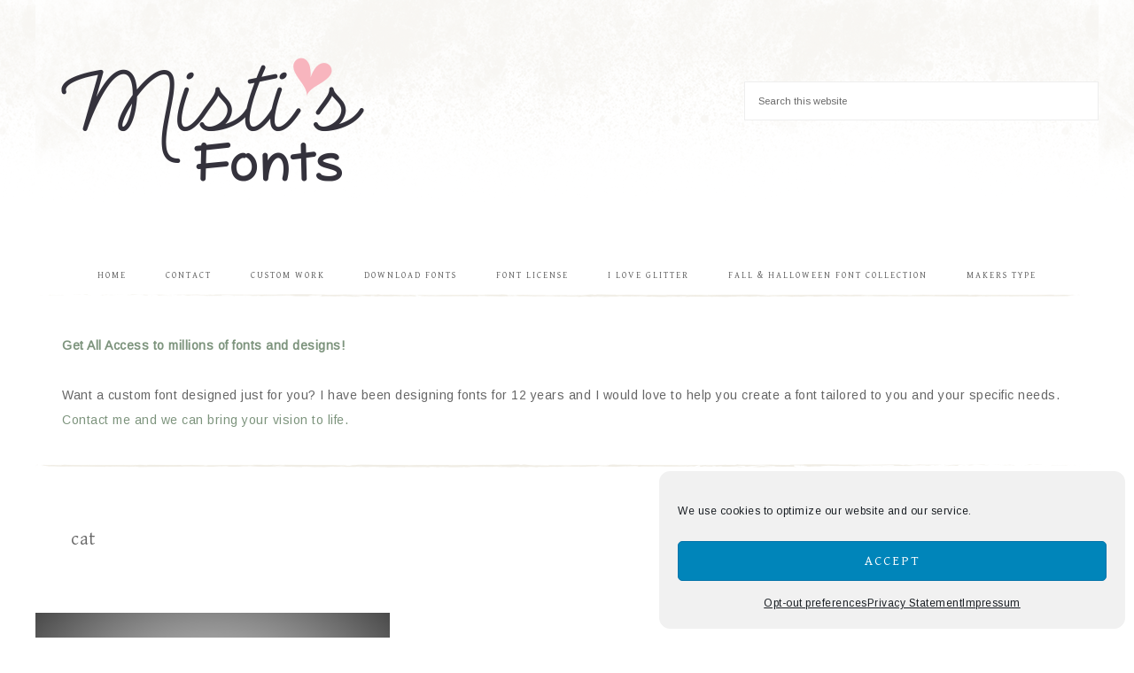

--- FILE ---
content_type: text/html; charset=UTF-8
request_url: https://mistifonts.com/tag/cat/
body_size: 11776
content:
<!DOCTYPE html>
<html lang="en-US">
<head >
<meta charset="UTF-8" />
		<meta name="robots" content="noindex" />
		<meta name="viewport" content="width=device-width, initial-scale=1" />
<title>cat</title>
<meta name='robots' content='max-image-preview:large' />
<link rel='dns-prefetch' href='//fonts.googleapis.com' />
<link rel='dns-prefetch' href='//code.ionicframework.com' />
<link rel="alternate" type="application/rss+xml" title="Misti&#039;s Fonts &raquo; Feed" href="https://mistifonts.com/feed/" />
<link rel="alternate" type="application/rss+xml" title="Misti&#039;s Fonts &raquo; Comments Feed" href="https://mistifonts.com/comments/feed/" />
<link rel="alternate" type="application/rss+xml" title="Misti&#039;s Fonts &raquo; cat Tag Feed" href="https://mistifonts.com/tag/cat/feed/" />
<link rel="canonical" href="https://mistifonts.com/tag/cat/" />
<!-- Genesis Open Graph -->
<meta property="og:title" content="cat" />
<meta property="og:type" content="website" />
<meta property="og:url" content="https://mistifonts.com/tag/cat/" />
<meta property="og:image" content="https://mistifonts.com/wp-content/uploads/2021/10/cropped-mistifonts.jpg" />
<meta property="og:image:width" content="512" />
<meta property="og:image:height" content="512" />
<script type="text/javascript">
window._wpemojiSettings = {"baseUrl":"https:\/\/s.w.org\/images\/core\/emoji\/14.0.0\/72x72\/","ext":".png","svgUrl":"https:\/\/s.w.org\/images\/core\/emoji\/14.0.0\/svg\/","svgExt":".svg","source":{"concatemoji":"https:\/\/mistifonts.com\/wp-includes\/js\/wp-emoji-release.min.js?ver=6.3.7"}};
/*! This file is auto-generated */
!function(i,n){var o,s,e;function c(e){try{var t={supportTests:e,timestamp:(new Date).valueOf()};sessionStorage.setItem(o,JSON.stringify(t))}catch(e){}}function p(e,t,n){e.clearRect(0,0,e.canvas.width,e.canvas.height),e.fillText(t,0,0);var t=new Uint32Array(e.getImageData(0,0,e.canvas.width,e.canvas.height).data),r=(e.clearRect(0,0,e.canvas.width,e.canvas.height),e.fillText(n,0,0),new Uint32Array(e.getImageData(0,0,e.canvas.width,e.canvas.height).data));return t.every(function(e,t){return e===r[t]})}function u(e,t,n){switch(t){case"flag":return n(e,"\ud83c\udff3\ufe0f\u200d\u26a7\ufe0f","\ud83c\udff3\ufe0f\u200b\u26a7\ufe0f")?!1:!n(e,"\ud83c\uddfa\ud83c\uddf3","\ud83c\uddfa\u200b\ud83c\uddf3")&&!n(e,"\ud83c\udff4\udb40\udc67\udb40\udc62\udb40\udc65\udb40\udc6e\udb40\udc67\udb40\udc7f","\ud83c\udff4\u200b\udb40\udc67\u200b\udb40\udc62\u200b\udb40\udc65\u200b\udb40\udc6e\u200b\udb40\udc67\u200b\udb40\udc7f");case"emoji":return!n(e,"\ud83e\udef1\ud83c\udffb\u200d\ud83e\udef2\ud83c\udfff","\ud83e\udef1\ud83c\udffb\u200b\ud83e\udef2\ud83c\udfff")}return!1}function f(e,t,n){var r="undefined"!=typeof WorkerGlobalScope&&self instanceof WorkerGlobalScope?new OffscreenCanvas(300,150):i.createElement("canvas"),a=r.getContext("2d",{willReadFrequently:!0}),o=(a.textBaseline="top",a.font="600 32px Arial",{});return e.forEach(function(e){o[e]=t(a,e,n)}),o}function t(e){var t=i.createElement("script");t.src=e,t.defer=!0,i.head.appendChild(t)}"undefined"!=typeof Promise&&(o="wpEmojiSettingsSupports",s=["flag","emoji"],n.supports={everything:!0,everythingExceptFlag:!0},e=new Promise(function(e){i.addEventListener("DOMContentLoaded",e,{once:!0})}),new Promise(function(t){var n=function(){try{var e=JSON.parse(sessionStorage.getItem(o));if("object"==typeof e&&"number"==typeof e.timestamp&&(new Date).valueOf()<e.timestamp+604800&&"object"==typeof e.supportTests)return e.supportTests}catch(e){}return null}();if(!n){if("undefined"!=typeof Worker&&"undefined"!=typeof OffscreenCanvas&&"undefined"!=typeof URL&&URL.createObjectURL&&"undefined"!=typeof Blob)try{var e="postMessage("+f.toString()+"("+[JSON.stringify(s),u.toString(),p.toString()].join(",")+"));",r=new Blob([e],{type:"text/javascript"}),a=new Worker(URL.createObjectURL(r),{name:"wpTestEmojiSupports"});return void(a.onmessage=function(e){c(n=e.data),a.terminate(),t(n)})}catch(e){}c(n=f(s,u,p))}t(n)}).then(function(e){for(var t in e)n.supports[t]=e[t],n.supports.everything=n.supports.everything&&n.supports[t],"flag"!==t&&(n.supports.everythingExceptFlag=n.supports.everythingExceptFlag&&n.supports[t]);n.supports.everythingExceptFlag=n.supports.everythingExceptFlag&&!n.supports.flag,n.DOMReady=!1,n.readyCallback=function(){n.DOMReady=!0}}).then(function(){return e}).then(function(){var e;n.supports.everything||(n.readyCallback(),(e=n.source||{}).concatemoji?t(e.concatemoji):e.wpemoji&&e.twemoji&&(t(e.twemoji),t(e.wpemoji)))}))}((window,document),window._wpemojiSettings);
</script>
<style type="text/css">
img.wp-smiley,
img.emoji {
	display: inline !important;
	border: none !important;
	box-shadow: none !important;
	height: 1em !important;
	width: 1em !important;
	margin: 0 0.07em !important;
	vertical-align: -0.1em !important;
	background: none !important;
	padding: 0 !important;
}
</style>
	<link rel='stylesheet' id='market-theme-css' href='https://mistifonts.com/wp-content/themes/market-theme/style.css?ver=1.1.0' type='text/css' media='all' />
<link rel='stylesheet' id='wp-block-library-css' href='https://mistifonts.com/wp-includes/css/dist/block-library/style.min.css?ver=6.3.7' type='text/css' media='all' />
<style id='classic-theme-styles-inline-css' type='text/css'>
/*! This file is auto-generated */
.wp-block-button__link{color:#fff;background-color:#32373c;border-radius:9999px;box-shadow:none;text-decoration:none;padding:calc(.667em + 2px) calc(1.333em + 2px);font-size:1.125em}.wp-block-file__button{background:#32373c;color:#fff;text-decoration:none}
</style>
<style id='global-styles-inline-css' type='text/css'>
body{--wp--preset--color--black: #000000;--wp--preset--color--cyan-bluish-gray: #abb8c3;--wp--preset--color--white: #ffffff;--wp--preset--color--pale-pink: #f78da7;--wp--preset--color--vivid-red: #cf2e2e;--wp--preset--color--luminous-vivid-orange: #ff6900;--wp--preset--color--luminous-vivid-amber: #fcb900;--wp--preset--color--light-green-cyan: #7bdcb5;--wp--preset--color--vivid-green-cyan: #00d084;--wp--preset--color--pale-cyan-blue: #8ed1fc;--wp--preset--color--vivid-cyan-blue: #0693e3;--wp--preset--color--vivid-purple: #9b51e0;--wp--preset--gradient--vivid-cyan-blue-to-vivid-purple: linear-gradient(135deg,rgba(6,147,227,1) 0%,rgb(155,81,224) 100%);--wp--preset--gradient--light-green-cyan-to-vivid-green-cyan: linear-gradient(135deg,rgb(122,220,180) 0%,rgb(0,208,130) 100%);--wp--preset--gradient--luminous-vivid-amber-to-luminous-vivid-orange: linear-gradient(135deg,rgba(252,185,0,1) 0%,rgba(255,105,0,1) 100%);--wp--preset--gradient--luminous-vivid-orange-to-vivid-red: linear-gradient(135deg,rgba(255,105,0,1) 0%,rgb(207,46,46) 100%);--wp--preset--gradient--very-light-gray-to-cyan-bluish-gray: linear-gradient(135deg,rgb(238,238,238) 0%,rgb(169,184,195) 100%);--wp--preset--gradient--cool-to-warm-spectrum: linear-gradient(135deg,rgb(74,234,220) 0%,rgb(151,120,209) 20%,rgb(207,42,186) 40%,rgb(238,44,130) 60%,rgb(251,105,98) 80%,rgb(254,248,76) 100%);--wp--preset--gradient--blush-light-purple: linear-gradient(135deg,rgb(255,206,236) 0%,rgb(152,150,240) 100%);--wp--preset--gradient--blush-bordeaux: linear-gradient(135deg,rgb(254,205,165) 0%,rgb(254,45,45) 50%,rgb(107,0,62) 100%);--wp--preset--gradient--luminous-dusk: linear-gradient(135deg,rgb(255,203,112) 0%,rgb(199,81,192) 50%,rgb(65,88,208) 100%);--wp--preset--gradient--pale-ocean: linear-gradient(135deg,rgb(255,245,203) 0%,rgb(182,227,212) 50%,rgb(51,167,181) 100%);--wp--preset--gradient--electric-grass: linear-gradient(135deg,rgb(202,248,128) 0%,rgb(113,206,126) 100%);--wp--preset--gradient--midnight: linear-gradient(135deg,rgb(2,3,129) 0%,rgb(40,116,252) 100%);--wp--preset--font-size--small: 12px;--wp--preset--font-size--medium: 20px;--wp--preset--font-size--large: 20px;--wp--preset--font-size--x-large: 42px;--wp--preset--font-size--normal: 16px;--wp--preset--font-size--larger: 24px;--wp--preset--spacing--20: 0.44rem;--wp--preset--spacing--30: 0.67rem;--wp--preset--spacing--40: 1rem;--wp--preset--spacing--50: 1.5rem;--wp--preset--spacing--60: 2.25rem;--wp--preset--spacing--70: 3.38rem;--wp--preset--spacing--80: 5.06rem;--wp--preset--shadow--natural: 6px 6px 9px rgba(0, 0, 0, 0.2);--wp--preset--shadow--deep: 12px 12px 50px rgba(0, 0, 0, 0.4);--wp--preset--shadow--sharp: 6px 6px 0px rgba(0, 0, 0, 0.2);--wp--preset--shadow--outlined: 6px 6px 0px -3px rgba(255, 255, 255, 1), 6px 6px rgba(0, 0, 0, 1);--wp--preset--shadow--crisp: 6px 6px 0px rgba(0, 0, 0, 1);}:where(.is-layout-flex){gap: 0.5em;}:where(.is-layout-grid){gap: 0.5em;}body .is-layout-flow > .alignleft{float: left;margin-inline-start: 0;margin-inline-end: 2em;}body .is-layout-flow > .alignright{float: right;margin-inline-start: 2em;margin-inline-end: 0;}body .is-layout-flow > .aligncenter{margin-left: auto !important;margin-right: auto !important;}body .is-layout-constrained > .alignleft{float: left;margin-inline-start: 0;margin-inline-end: 2em;}body .is-layout-constrained > .alignright{float: right;margin-inline-start: 2em;margin-inline-end: 0;}body .is-layout-constrained > .aligncenter{margin-left: auto !important;margin-right: auto !important;}body .is-layout-constrained > :where(:not(.alignleft):not(.alignright):not(.alignfull)){max-width: var(--wp--style--global--content-size);margin-left: auto !important;margin-right: auto !important;}body .is-layout-constrained > .alignwide{max-width: var(--wp--style--global--wide-size);}body .is-layout-flex{display: flex;}body .is-layout-flex{flex-wrap: wrap;align-items: center;}body .is-layout-flex > *{margin: 0;}body .is-layout-grid{display: grid;}body .is-layout-grid > *{margin: 0;}:where(.wp-block-columns.is-layout-flex){gap: 2em;}:where(.wp-block-columns.is-layout-grid){gap: 2em;}:where(.wp-block-post-template.is-layout-flex){gap: 1.25em;}:where(.wp-block-post-template.is-layout-grid){gap: 1.25em;}.has-black-color{color: var(--wp--preset--color--black) !important;}.has-cyan-bluish-gray-color{color: var(--wp--preset--color--cyan-bluish-gray) !important;}.has-white-color{color: var(--wp--preset--color--white) !important;}.has-pale-pink-color{color: var(--wp--preset--color--pale-pink) !important;}.has-vivid-red-color{color: var(--wp--preset--color--vivid-red) !important;}.has-luminous-vivid-orange-color{color: var(--wp--preset--color--luminous-vivid-orange) !important;}.has-luminous-vivid-amber-color{color: var(--wp--preset--color--luminous-vivid-amber) !important;}.has-light-green-cyan-color{color: var(--wp--preset--color--light-green-cyan) !important;}.has-vivid-green-cyan-color{color: var(--wp--preset--color--vivid-green-cyan) !important;}.has-pale-cyan-blue-color{color: var(--wp--preset--color--pale-cyan-blue) !important;}.has-vivid-cyan-blue-color{color: var(--wp--preset--color--vivid-cyan-blue) !important;}.has-vivid-purple-color{color: var(--wp--preset--color--vivid-purple) !important;}.has-black-background-color{background-color: var(--wp--preset--color--black) !important;}.has-cyan-bluish-gray-background-color{background-color: var(--wp--preset--color--cyan-bluish-gray) !important;}.has-white-background-color{background-color: var(--wp--preset--color--white) !important;}.has-pale-pink-background-color{background-color: var(--wp--preset--color--pale-pink) !important;}.has-vivid-red-background-color{background-color: var(--wp--preset--color--vivid-red) !important;}.has-luminous-vivid-orange-background-color{background-color: var(--wp--preset--color--luminous-vivid-orange) !important;}.has-luminous-vivid-amber-background-color{background-color: var(--wp--preset--color--luminous-vivid-amber) !important;}.has-light-green-cyan-background-color{background-color: var(--wp--preset--color--light-green-cyan) !important;}.has-vivid-green-cyan-background-color{background-color: var(--wp--preset--color--vivid-green-cyan) !important;}.has-pale-cyan-blue-background-color{background-color: var(--wp--preset--color--pale-cyan-blue) !important;}.has-vivid-cyan-blue-background-color{background-color: var(--wp--preset--color--vivid-cyan-blue) !important;}.has-vivid-purple-background-color{background-color: var(--wp--preset--color--vivid-purple) !important;}.has-black-border-color{border-color: var(--wp--preset--color--black) !important;}.has-cyan-bluish-gray-border-color{border-color: var(--wp--preset--color--cyan-bluish-gray) !important;}.has-white-border-color{border-color: var(--wp--preset--color--white) !important;}.has-pale-pink-border-color{border-color: var(--wp--preset--color--pale-pink) !important;}.has-vivid-red-border-color{border-color: var(--wp--preset--color--vivid-red) !important;}.has-luminous-vivid-orange-border-color{border-color: var(--wp--preset--color--luminous-vivid-orange) !important;}.has-luminous-vivid-amber-border-color{border-color: var(--wp--preset--color--luminous-vivid-amber) !important;}.has-light-green-cyan-border-color{border-color: var(--wp--preset--color--light-green-cyan) !important;}.has-vivid-green-cyan-border-color{border-color: var(--wp--preset--color--vivid-green-cyan) !important;}.has-pale-cyan-blue-border-color{border-color: var(--wp--preset--color--pale-cyan-blue) !important;}.has-vivid-cyan-blue-border-color{border-color: var(--wp--preset--color--vivid-cyan-blue) !important;}.has-vivid-purple-border-color{border-color: var(--wp--preset--color--vivid-purple) !important;}.has-vivid-cyan-blue-to-vivid-purple-gradient-background{background: var(--wp--preset--gradient--vivid-cyan-blue-to-vivid-purple) !important;}.has-light-green-cyan-to-vivid-green-cyan-gradient-background{background: var(--wp--preset--gradient--light-green-cyan-to-vivid-green-cyan) !important;}.has-luminous-vivid-amber-to-luminous-vivid-orange-gradient-background{background: var(--wp--preset--gradient--luminous-vivid-amber-to-luminous-vivid-orange) !important;}.has-luminous-vivid-orange-to-vivid-red-gradient-background{background: var(--wp--preset--gradient--luminous-vivid-orange-to-vivid-red) !important;}.has-very-light-gray-to-cyan-bluish-gray-gradient-background{background: var(--wp--preset--gradient--very-light-gray-to-cyan-bluish-gray) !important;}.has-cool-to-warm-spectrum-gradient-background{background: var(--wp--preset--gradient--cool-to-warm-spectrum) !important;}.has-blush-light-purple-gradient-background{background: var(--wp--preset--gradient--blush-light-purple) !important;}.has-blush-bordeaux-gradient-background{background: var(--wp--preset--gradient--blush-bordeaux) !important;}.has-luminous-dusk-gradient-background{background: var(--wp--preset--gradient--luminous-dusk) !important;}.has-pale-ocean-gradient-background{background: var(--wp--preset--gradient--pale-ocean) !important;}.has-electric-grass-gradient-background{background: var(--wp--preset--gradient--electric-grass) !important;}.has-midnight-gradient-background{background: var(--wp--preset--gradient--midnight) !important;}.has-small-font-size{font-size: var(--wp--preset--font-size--small) !important;}.has-medium-font-size{font-size: var(--wp--preset--font-size--medium) !important;}.has-large-font-size{font-size: var(--wp--preset--font-size--large) !important;}.has-x-large-font-size{font-size: var(--wp--preset--font-size--x-large) !important;}
.wp-block-navigation a:where(:not(.wp-element-button)){color: inherit;}
:where(.wp-block-post-template.is-layout-flex){gap: 1.25em;}:where(.wp-block-post-template.is-layout-grid){gap: 1.25em;}
:where(.wp-block-columns.is-layout-flex){gap: 2em;}:where(.wp-block-columns.is-layout-grid){gap: 2em;}
.wp-block-pullquote{font-size: 1.5em;line-height: 1.6;}
</style>
<link rel='stylesheet' id='cmplz-general-css' href='https://mistifonts.com/wp-content/plugins/complianz-gdpr-premium/assets/css/cookieblocker.min.css?ver=1763387369' type='text/css' media='all' />
<link rel='stylesheet' id='google-font-css' href='//fonts.googleapis.com/css?family=Gentium+Basic%3A400%2C400italic%7CArimo%3A400%2C400italic%7CIM+Fell+English%3A400%2C400italic%7CEB+Garamond%7CHomemade+Apple&#038;ver=6.3.7' type='text/css' media='all' />
<link rel='stylesheet' id='ionicons-css' href='//code.ionicframework.com/ionicons/2.0.1/css/ionicons.min.css?ver=1.1.0' type='text/css' media='all' />
<link rel='stylesheet' id='market-gutenberg-css' href='https://mistifonts.com/wp-content/themes/market-theme/lib/gutenberg/front-end.css?ver=1.1.0' type='text/css' media='all' />
<script type='text/javascript' src='https://mistifonts.com/wp-includes/js/jquery/jquery.min.js?ver=3.7.0' id='jquery-core-js'></script>
<script type='text/javascript' src='https://mistifonts.com/wp-includes/js/jquery/jquery-migrate.min.js?ver=3.4.1' id='jquery-migrate-js'></script>
<script type='text/javascript' src='https://mistifonts.com/wp-content/themes/market-theme/js/global.js?ver=1.0.0' id='global-script-js'></script>
<link rel="https://api.w.org/" href="https://mistifonts.com/wp-json/" /><link rel="alternate" type="application/json" href="https://mistifonts.com/wp-json/wp/v2/tags/294" /><link rel="EditURI" type="application/rsd+xml" title="RSD" href="https://mistifonts.com/xmlrpc.php?rsd" />
			<style>.cmplz-hidden {
					display: none !important;
				}</style><meta name="p:domain_verify" content="570ccb0072f50604d8134513cccc83f9"/>

<!-- Google tag (gtag.js) -->
<script type="text/plain" data-service="google-analytics" data-category="statistics" async data-cmplz-src="https://www.googletagmanager.com/gtag/js?id=G-FXX8Y4Z1ND"></script>
<script>
  window.dataLayer = window.dataLayer || [];
  function gtag(){dataLayer.push(arguments);}
  gtag('js', new Date());

  gtag('config', 'G-FXX8Y4Z1ND');
</script><style type="text/css">.site-title a { background: url(https://mistifonts.com/wp-content/uploads/2020/05/cropped-mf2020.png) no-repeat !important; }</style>
<link rel="icon" href="https://mistifonts.com/wp-content/uploads/2021/10/cropped-mistifonts-32x32.jpg" sizes="32x32" />
<link rel="icon" href="https://mistifonts.com/wp-content/uploads/2021/10/cropped-mistifonts-192x192.jpg" sizes="192x192" />
<link rel="apple-touch-icon" href="https://mistifonts.com/wp-content/uploads/2021/10/cropped-mistifonts-180x180.jpg" />
<meta name="msapplication-TileImage" content="https://mistifonts.com/wp-content/uploads/2021/10/cropped-mistifonts-270x270.jpg" />
		<style type="text/css" id="wp-custom-css">
			.widget-title{
	font-size:24px;
}

a.button {
	margin-bottom: 2em;
}

button, input[type="button"], input[type="reset"], input[type="submit"], .button {
	margin-bottom: 10px;
	padding: 10px 20px;
}

.market-featured-image{
	width:400px;
}


#mc_embed_signup h2 {
	font-weight: normal !important;
}

.sidebar-primary {
	text-align: center;
}

section#enews-ext-5 {
	background-color: #f3f3f3;
	padding: 20px;
	margin-top: 20px;
}

h1#saleh1 {
	color:green;
}

p#salep {
	color: red;
}

.front-page .footer-widget-area.widget-area h3 {
	font-family: 'Gentium Basic',serif;
	font-size: 22px
}

.wp-block-video video{
	width:70%;
	
}

p.deal {
	font-size:1.5em;
		color:red;
}		</style>
		</head>
<body data-rsssl=1 data-cmplz=1 class="archive tag tag-cat tag-294 wp-embed-responsive custom-header header-image content-sidebar genesis-breadcrumbs-hidden genesis-footer-widgets-visible market-archives" itemscope itemtype="https://schema.org/WebPage"><div class="site-container"><header class="site-header" itemscope itemtype="https://schema.org/WPHeader"><div class="wrap"><div class="title-area"><p class="site-title" itemprop="headline"><a href="https://mistifonts.com/">Misti&#039;s Fonts</a></p><p class="site-description" itemprop="description">Fonts by Misti Hammers</p></div><div class="widget-area header-widget-area"><section id="search-10" class="widget widget_search"><div class="widget-wrap"><form class="search-form" method="get" action="https://mistifonts.com/" role="search" itemprop="potentialAction" itemscope itemtype="https://schema.org/SearchAction"><input class="search-form-input" type="search" name="s" id="searchform-1" placeholder="Search this website" itemprop="query-input"><input class="search-form-submit" type="submit" value="Search"><meta content="https://mistifonts.com/?s={s}" itemprop="target"></form></div></section>
</div></div></header><nav class="nav-secondary" aria-label="Secondary" itemscope itemtype="https://schema.org/SiteNavigationElement"><div class="wrap"><ul id="menu-main" class="menu genesis-nav-menu menu-secondary"><li id="menu-item-2674" class="menu-item menu-item-type-custom menu-item-object-custom menu-item-home menu-item-2674"><a href="https://mistifonts.com/" itemprop="url"><span itemprop="name">Home</span></a></li>
<li id="menu-item-2685" class="menu-item menu-item-type-custom menu-item-object-custom menu-item-2685"><a href="https://mistifonts.com/contact/" itemprop="url"><span itemprop="name">Contact</span></a></li>
<li id="menu-item-11943" class="menu-item menu-item-type-post_type menu-item-object-page menu-item-11943"><a href="https://mistifonts.com/custom-work/" itemprop="url"><span itemprop="name">Custom Work</span></a></li>
<li id="menu-item-3084" class="menu-item menu-item-type-custom menu-item-object-custom menu-item-3084"><a href="https://www.fontspace.com/mistis-fonts" itemprop="url"><span itemprop="name">Download Fonts</span></a></li>
<li id="menu-item-8202" class="menu-item menu-item-type-custom menu-item-object-custom menu-item-8202"><a href="https://mistifonts.com/font-license/" itemprop="url"><span itemprop="name">Font License</span></a></li>
<li id="menu-item-4293" class="menu-item menu-item-type-post_type menu-item-object-post menu-item-4293"><a href="https://mistifonts.com/i-love-glitter/" itemprop="url"><span itemprop="name">I Love Glitter</span></a></li>
<li id="menu-item-12197" class="menu-item menu-item-type-taxonomy menu-item-object-category menu-item-12197"><a href="https://mistifonts.com/category/fall-halloween-font-collection/" itemprop="url"><span itemprop="name">Fall &amp; Halloween Font Collection</span></a></li>
<li id="menu-item-8348" class="menu-item menu-item-type-custom menu-item-object-custom menu-item-8348"><a href="https://www.makerstype.com/profile/mistisfonts/" itemprop="url"><span itemprop="name">Makers Type</span></a></li>
</ul></div></nav><div class="widget-above-content widget-area"><div class="wrap"><section id="custom_html-190" class="widget_text widget widget_custom_html"><div class="widget_text widget-wrap"><div class="textwidget custom-html-widget"><p><strong><a rel="noreferrer noopener" href="https://www.creativefabrica.com/promo/yearly/ref/185/" target="_blank">Get All Access to millions of fonts and designs!</a></strong></p></div></div></section>
<section id="custom_html-205" class="widget_text widget widget_custom_html"><div class="widget_text widget-wrap"><div class="textwidget custom-html-widget">Want a custom font designed just for you? I have been designing fonts for 12 years and I would love to help you create a font tailored to you and your specific needs. <a href="https://mistifonts.com/custom-work/">Contact me and we can bring your vision to life.</a></div></div></section>
</div></div><div class="site-inner"><div class="content-sidebar-wrap"><main class="content"><div class="archive-description taxonomy-archive-description taxonomy-description"><h1 class="archive-title">cat</h1></div><article class="post-6987 post type-post status-publish format-standard has-post-thumbnail category-cat-collection category-fonts-2019 tag-bold tag-cat tag-cursive tag-swash tag-thick tag-underline entry one-half first" aria-label="Dillon the Cat" itemscope itemtype="https://schema.org/CreativeWork"><header class="entry-header"><div class="market-featured-image"><a href="https://mistifonts.com/dillon-the-cat/" rel="bookmark"><img src="https://mistifonts.com/wp-content/uploads/2020/05/dillon-the-cat-flag-400x400.png" alt="Dillon the Cat" /></a></div><h2 class="entry-title" itemprop="headline"><a class="entry-title-link" rel="bookmark" href="https://mistifonts.com/dillon-the-cat/">Dillon the Cat</a></h2>
</header><div class="entry-content" itemprop="text"><p><a class="button" href="https://mistifonts.com/fonts/dillon-the-cat.zip">Download Font</a></p>
</div><footer class="entry-footer"></footer></article></main><aside class="sidebar sidebar-primary widget-area" role="complementary" aria-label="Primary Sidebar" itemscope itemtype="https://schema.org/WPSideBar"><h2 class="genesis-sidebar-title screen-reader-text">Primary Sidebar</h2><section id="custom_html-92" class="widget_text widget widget_custom_html"><div class="widget_text widget-wrap"><div class="textwidget custom-html-widget"><script async src="https://pagead2.googlesyndication.com/pagead/js/adsbygoogle.js?client=ca-pub-2979856185920276"
     crossorigin="anonymous"></script>
<!-- Sidebar -->
<ins class="adsbygoogle"
     style="display:block"
     data-ad-client="ca-pub-2979856185920276"
     data-ad-slot="5934210814"
     data-ad-format="auto"
     data-full-width-responsive="true"></ins>
<script>
     (adsbygoogle = window.adsbygoogle || []).push({});
</script></div></div></section>
<section id="custom_html-153" class="widget_text widget widget_custom_html"><div class="widget_text widget-wrap"><div class="textwidget custom-html-widget"><p class="deal">
Create graphics for social media posts, greeting cards, invitations, web banners, and beyond. The possibilities are limitless!
<a href="https://mistifonts.com/the-features-of-studio/">Learn More</a></p>
<a href="https://mistifonts.com/the-features-of-studio/"><img src="https://mistifonts.com/wp-content/uploads/2024/03/eqHGNE1Ws2k2SAlC3300jOpyWJPNc6e4hrxPeHi8wcU.png" alt="The Extraordinary Features of Studio
"></a></div></div></section>
</aside></div></div><nav class="nav-footer"></nav><div class="footer-widgets"><h2 class="genesis-sidebar-title screen-reader-text">Footer</h2><div class="wrap"><div class="widget-area footer-widgets-1 footer-widget-area"><section id="user-profile-6" class="widget user-profile"><div class="widget-wrap"><h3 class="widgettitle widget-title">about Misti&#8217;s Fonts</h3>
<p><span class="alignleft"><img alt='' src='https://secure.gravatar.com/avatar/84f80e047efe57bf5d2b3ee1f46649b9?s=125&#038;r=g' srcset='https://secure.gravatar.com/avatar/84f80e047efe57bf5d2b3ee1f46649b9?s=250&#038;r=g 2x' class='avatar avatar-125 photo' height='125' width='125' decoding='async'/></span>Hello, my name is Misti Hammers, I am a Texas-born type designer based in Germany. I create a variety of fonts, with a focus on handwritten/scripted style. Fueled by coffee and a passion for letters, each font is carefully crafted to inspire your own designs.</p>
</div></section>
<section id="custom_html-103" class="widget_text widget widget_custom_html"><div class="widget_text widget-wrap"><div class="textwidget custom-html-widget"><style>@import url("https://fonts.googleapis.com/css2?family=Poppins:wght@600&display=swap");#el-368ae614.cf-btn{width:250px;text-decoration:none;height:45px;line-height:45px;border-radius:6px;font-family:Poppins,sans-serif;font-weight:700;font-size:16px;letter-spacing:1px;text-transform:uppercase;display:inline-block;text-align:center}#el-368ae614.cf-follow{background:#970b94;color:#fff}#el-368ae614.cf-follow:hover{background:#570756;color:#fff}#el-368ae614.cf-follow span::before{content:"";background:url("https://www.creativefabrica.com/wp-content/themes/creativefabricanew/v2.0/images/logo-white.svg") no-repeat 0 0;background-size:26px;display:inline-block;width:26px;height:26px;margin-right:5px;position:relative;top:7px}</style><a href="https://www.creativefabrica.com/designer/misti?action=follow" target="_blank" class="cf-btn cf-follow" id="el-368ae614" rel="noopener"><span>Follow Me on CF</span></a></div></div></section>
</div><div class="widget-area footer-widgets-2 footer-widget-area"><section id="custom_html-94" class="widget_text widget widget_custom_html"><div class="widget_text widget-wrap"><div class="textwidget custom-html-widget"><a href="https://www.creativefabrica.com/pick-n-mix-bundle/ref/185/" title="Create Your Own Bundle Now"><img src="https://www.creativefabrica.com/wp-content/uploads/2018/10/picknmix.gif" alt="Create Your Own Bundle Now" /></a>
</div></div></section>
</div><div class="widget-area footer-widgets-3 footer-widget-area"><section id="categories-6" class="widget widget_categories"><div class="widget-wrap"><h3 class="widgettitle widget-title">font categories</h3>
<form action="https://mistifonts.com" method="get"><label class="screen-reader-text" for="cat">font categories</label><select  name='cat' id='cat' class='postform'>
	<option value='-1'>Select Category</option>
	<option class="level-0" value="388">2025</option>
	<option class="level-0" value="381">Cat Collection</option>
	<option class="level-0" value="378">Christmas</option>
	<option class="level-0" value="371">Coffee Collection</option>
	<option class="level-0" value="372">Color Fonts</option>
	<option class="level-0" value="385">Creative Fabrica</option>
	<option class="level-0" value="375">Fall</option>
	<option class="level-0" value="244">Fall &amp; Halloween Font Collection</option>
	<option class="level-0" value="6">Fonts 2013</option>
	<option class="level-0" value="5">Fonts 2014</option>
	<option class="level-0" value="3">Fonts 2015</option>
	<option class="level-0" value="7">Fonts 2016</option>
	<option class="level-0" value="206">Fonts 2017</option>
	<option class="level-0" value="219">Fonts 2018</option>
	<option class="level-0" value="227">Fonts 2019</option>
	<option class="level-0" value="233">Fonts 2020</option>
	<option class="level-0" value="358">Fonts 2021</option>
	<option class="level-0" value="361">Fonts 2022</option>
	<option class="level-0" value="382">Fonts 2023</option>
	<option class="level-0" value="387">Fonts 2024</option>
	<option class="level-0" value="384">Fourth of July</option>
	<option class="level-0" value="380">Glitter Collection</option>
	<option class="level-0" value="220">Graphics</option>
	<option class="level-0" value="360">Greeting Cards</option>
	<option class="level-0" value="374">Halloween</option>
	<option class="level-0" value="223">Holiday &amp; Winter Collection</option>
	<option class="level-0" value="205">I Love Christmas</option>
	<option class="level-0" value="1">New</option>
	<option class="level-0" value="383">Silhouette Tutorials</option>
	<option class="level-0" value="243">Spring Collection</option>
	<option class="level-0" value="236">Summer Collection</option>
	<option class="level-0" value="239">Texas Collection</option>
	<option class="level-0" value="373">Thanksgiving</option>
	<option class="level-0" value="238">Unicorn Collection</option>
	<option class="level-0" value="357">Valentine Collection</option>
	<option class="level-0" value="242">Vampire Collection</option>
	<option class="level-0" value="377">Winter</option>
</select>
</form>
<script type="text/javascript">
/* <![CDATA[ */
(function() {
	var dropdown = document.getElementById( "cat" );
	function onCatChange() {
		if ( dropdown.options[ dropdown.selectedIndex ].value > 0 ) {
			dropdown.parentNode.submit();
		}
	}
	dropdown.onchange = onCatChange;
})();
/* ]]> */
</script>

			</div></section>
<section id="nav_menu-6" class="widget widget_nav_menu"><div class="widget-wrap"><div class="menu-footer-container"><ul id="menu-footer" class="menu"><li id="menu-item-9908" class="menu-item menu-item-type-custom menu-item-object-custom menu-item-9908"><a href="https://mistifonts.com/cookie-policy-eu/?cmplz_region_redirect=true" itemprop="url">Cookie Policy</a></li>
<li id="menu-item-9909" class="menu-item menu-item-type-custom menu-item-object-custom menu-item-9909"><a href="https://mistifonts.com/privacy-statement-eu/?cmplz_region_redirect=true" itemprop="url">Privacy Statement</a></li>
<li id="menu-item-10638" class="menu-item menu-item-type-post_type menu-item-object-page menu-item-10638"><a href="https://mistifonts.com/impressum/" itemprop="url">Impressum</a></li>
<li id="menu-item-10639" class="menu-item menu-item-type-post_type menu-item-object-page menu-item-10639"><a href="https://mistifonts.com/disclaimer/" itemprop="url">Disclaimer</a></li>
</ul></div></div></section>
</div></div></div><footer class="site-footer" itemscope itemtype="https://schema.org/WPFooter"><div class="wrap"><p>Copyright&#x000A9;&nbsp;2026 · Misti's Fonts</p></div></footer></div>
<!-- Consent Management powered by Complianz | GDPR/CCPA Cookie Consent https://wordpress.org/plugins/complianz-gdpr -->
<div id="cmplz-cookiebanner-container"><div class="cmplz-cookiebanner cmplz-hidden banner-1 bottom-right-classic optin cmplz-bottom-right cmplz-categories-type-view-preferences" aria-modal="true" data-nosnippet="true" role="dialog" aria-live="polite" aria-labelledby="cmplz-header-1-optin" aria-describedby="cmplz-message-1-optin">
	<div class="cmplz-header">
		<div class="cmplz-logo"></div>
		<div class="cmplz-title" id="cmplz-header-1-optin">Manage Cookie Consent</div>
		<div class="cmplz-close" tabindex="0" role="button" aria-label="Close dialog">
			<svg aria-hidden="true" focusable="false" data-prefix="fas" data-icon="times" class="svg-inline--fa fa-times fa-w-11" role="img" xmlns="http://www.w3.org/2000/svg" viewBox="0 0 352 512"><path fill="currentColor" d="M242.72 256l100.07-100.07c12.28-12.28 12.28-32.19 0-44.48l-22.24-22.24c-12.28-12.28-32.19-12.28-44.48 0L176 189.28 75.93 89.21c-12.28-12.28-32.19-12.28-44.48 0L9.21 111.45c-12.28 12.28-12.28 32.19 0 44.48L109.28 256 9.21 356.07c-12.28 12.28-12.28 32.19 0 44.48l22.24 22.24c12.28 12.28 32.2 12.28 44.48 0L176 322.72l100.07 100.07c12.28 12.28 32.2 12.28 44.48 0l22.24-22.24c12.28-12.28 12.28-32.19 0-44.48L242.72 256z"></path></svg>
		</div>
	</div>

	<div class="cmplz-divider cmplz-divider-header"></div>
	<div class="cmplz-body">
		<div class="cmplz-message" id="cmplz-message-1-optin">We use technologies like cookies to store and/or access device information. We do this to improve browsing experience and to show (non-) personalized ads. Consenting to these technologies will allow us to process data such as browsing behavior or unique IDs on this site. Not consenting or withdrawing consent, may adversely affect certain features and functions.</div>
		<!-- categories start -->
		<div class="cmplz-categories">
			<details class="cmplz-category cmplz-functional" >
				<summary>
						<span class="cmplz-category-header">
							<span class="cmplz-category-title">Functional</span>
							<span class='cmplz-always-active'>
								<span class="cmplz-banner-checkbox">
									<input type="checkbox"
										   id="cmplz-functional-optin"
										   data-category="cmplz_functional"
										   class="cmplz-consent-checkbox cmplz-functional"
										   size="40"
										   value="1"/>
									<label class="cmplz-label" for="cmplz-functional-optin"><span class="screen-reader-text">Functional</span></label>
								</span>
								Always active							</span>
							<span class="cmplz-icon cmplz-open">
								<svg xmlns="http://www.w3.org/2000/svg" viewBox="0 0 448 512"  height="18" ><path d="M224 416c-8.188 0-16.38-3.125-22.62-9.375l-192-192c-12.5-12.5-12.5-32.75 0-45.25s32.75-12.5 45.25 0L224 338.8l169.4-169.4c12.5-12.5 32.75-12.5 45.25 0s12.5 32.75 0 45.25l-192 192C240.4 412.9 232.2 416 224 416z"/></svg>
							</span>
						</span>
				</summary>
				<div class="cmplz-description">
					<span class="cmplz-description-functional">The technical storage or access is strictly necessary for the legitimate purpose of enabling the use of a specific service explicitly requested by the subscriber or user, or for the sole purpose of carrying out the transmission of a communication over an electronic communications network.</span>
				</div>
			</details>

			<details class="cmplz-category cmplz-preferences" >
				<summary>
						<span class="cmplz-category-header">
							<span class="cmplz-category-title">Preferences</span>
							<span class="cmplz-banner-checkbox">
								<input type="checkbox"
									   id="cmplz-preferences-optin"
									   data-category="cmplz_preferences"
									   class="cmplz-consent-checkbox cmplz-preferences"
									   size="40"
									   value="1"/>
								<label class="cmplz-label" for="cmplz-preferences-optin"><span class="screen-reader-text">Preferences</span></label>
							</span>
							<span class="cmplz-icon cmplz-open">
								<svg xmlns="http://www.w3.org/2000/svg" viewBox="0 0 448 512"  height="18" ><path d="M224 416c-8.188 0-16.38-3.125-22.62-9.375l-192-192c-12.5-12.5-12.5-32.75 0-45.25s32.75-12.5 45.25 0L224 338.8l169.4-169.4c12.5-12.5 32.75-12.5 45.25 0s12.5 32.75 0 45.25l-192 192C240.4 412.9 232.2 416 224 416z"/></svg>
							</span>
						</span>
				</summary>
				<div class="cmplz-description">
					<span class="cmplz-description-preferences">The technical storage or access is necessary for the legitimate purpose of storing preferences that are not requested by the subscriber or user.</span>
				</div>
			</details>

			<details class="cmplz-category cmplz-statistics" >
				<summary>
						<span class="cmplz-category-header">
							<span class="cmplz-category-title">Statistics</span>
							<span class="cmplz-banner-checkbox">
								<input type="checkbox"
									   id="cmplz-statistics-optin"
									   data-category="cmplz_statistics"
									   class="cmplz-consent-checkbox cmplz-statistics"
									   size="40"
									   value="1"/>
								<label class="cmplz-label" for="cmplz-statistics-optin"><span class="screen-reader-text">Statistics</span></label>
							</span>
							<span class="cmplz-icon cmplz-open">
								<svg xmlns="http://www.w3.org/2000/svg" viewBox="0 0 448 512"  height="18" ><path d="M224 416c-8.188 0-16.38-3.125-22.62-9.375l-192-192c-12.5-12.5-12.5-32.75 0-45.25s32.75-12.5 45.25 0L224 338.8l169.4-169.4c12.5-12.5 32.75-12.5 45.25 0s12.5 32.75 0 45.25l-192 192C240.4 412.9 232.2 416 224 416z"/></svg>
							</span>
						</span>
				</summary>
				<div class="cmplz-description">
					<span class="cmplz-description-statistics">The technical storage or access that is used exclusively for statistical purposes.</span>
					<span class="cmplz-description-statistics-anonymous">The technical storage or access that is used exclusively for anonymous statistical purposes. Without a subpoena, voluntary compliance on the part of your Internet Service Provider, or additional records from a third party, information stored or retrieved for this purpose alone cannot usually be used to identify you.</span>
				</div>
			</details>
			<details class="cmplz-category cmplz-marketing" >
				<summary>
						<span class="cmplz-category-header">
							<span class="cmplz-category-title">Marketing</span>
							<span class="cmplz-banner-checkbox">
								<input type="checkbox"
									   id="cmplz-marketing-optin"
									   data-category="cmplz_marketing"
									   class="cmplz-consent-checkbox cmplz-marketing"
									   size="40"
									   value="1"/>
								<label class="cmplz-label" for="cmplz-marketing-optin"><span class="screen-reader-text">Marketing</span></label>
							</span>
							<span class="cmplz-icon cmplz-open">
								<svg xmlns="http://www.w3.org/2000/svg" viewBox="0 0 448 512"  height="18" ><path d="M224 416c-8.188 0-16.38-3.125-22.62-9.375l-192-192c-12.5-12.5-12.5-32.75 0-45.25s32.75-12.5 45.25 0L224 338.8l169.4-169.4c12.5-12.5 32.75-12.5 45.25 0s12.5 32.75 0 45.25l-192 192C240.4 412.9 232.2 416 224 416z"/></svg>
							</span>
						</span>
				</summary>
				<div class="cmplz-description">
					<span class="cmplz-description-marketing">The technical storage or access is required to create user profiles to send advertising, or to track the user on a website or across several websites for similar marketing purposes.</span>
				</div>
			</details>
		</div><!-- categories end -->
			</div>

	<div class="cmplz-links cmplz-information">
		<ul>
			<li><a class="cmplz-link cmplz-manage-options cookie-statement" href="#" data-relative_url="#cmplz-manage-consent-container">Manage options</a></li>
			<li><a class="cmplz-link cmplz-manage-third-parties cookie-statement" href="#" data-relative_url="#cmplz-cookies-overview">Manage services</a></li>
			<li><a class="cmplz-link cmplz-manage-vendors tcf cookie-statement" href="#" data-relative_url="#cmplz-tcf-wrapper">Manage {vendor_count} vendors</a></li>
			<li><a class="cmplz-link cmplz-external cmplz-read-more-purposes tcf" target="_blank" rel="noopener noreferrer nofollow" href="https://cookiedatabase.org/tcf/purposes/" aria-label="Read more about TCF purposes on Cookie Database">Read more about these purposes</a></li>
		</ul>
			</div>

	<div class="cmplz-divider cmplz-footer"></div>

	<div class="cmplz-buttons">
		<button class="cmplz-btn cmplz-accept">Accept cookies</button>
		<button class="cmplz-btn cmplz-deny">Functional only</button>
		<button class="cmplz-btn cmplz-view-preferences">View preferences</button>
		<button class="cmplz-btn cmplz-save-preferences">Save preferences</button>
		<a class="cmplz-btn cmplz-manage-options tcf cookie-statement" href="#" data-relative_url="#cmplz-manage-consent-container">View preferences</a>
			</div>

	
	<div class="cmplz-documents cmplz-links">
		<ul>
			<li><a class="cmplz-link cookie-statement" href="#" data-relative_url="">{title}</a></li>
			<li><a class="cmplz-link privacy-statement" href="#" data-relative_url="">{title}</a></li>
			<li><a class="cmplz-link impressum" href="#" data-relative_url="">{title}</a></li>
		</ul>
			</div>
</div>
<div class="cmplz-cookiebanner cmplz-hidden banner-1 bottom-right-classic optout cmplz-bottom-right cmplz-categories-type-view-preferences" aria-modal="true" data-nosnippet="true" role="dialog" aria-live="polite" aria-labelledby="cmplz-header-1-optout" aria-describedby="cmplz-message-1-optout">
	<div class="cmplz-header">
		<div class="cmplz-logo"></div>
		<div class="cmplz-title" id="cmplz-header-1-optout">Manage Cookie Consent</div>
		<div class="cmplz-close" tabindex="0" role="button" aria-label="Close dialog">
			<svg aria-hidden="true" focusable="false" data-prefix="fas" data-icon="times" class="svg-inline--fa fa-times fa-w-11" role="img" xmlns="http://www.w3.org/2000/svg" viewBox="0 0 352 512"><path fill="currentColor" d="M242.72 256l100.07-100.07c12.28-12.28 12.28-32.19 0-44.48l-22.24-22.24c-12.28-12.28-32.19-12.28-44.48 0L176 189.28 75.93 89.21c-12.28-12.28-32.19-12.28-44.48 0L9.21 111.45c-12.28 12.28-12.28 32.19 0 44.48L109.28 256 9.21 356.07c-12.28 12.28-12.28 32.19 0 44.48l22.24 22.24c12.28 12.28 32.2 12.28 44.48 0L176 322.72l100.07 100.07c12.28 12.28 32.2 12.28 44.48 0l22.24-22.24c12.28-12.28 12.28-32.19 0-44.48L242.72 256z"></path></svg>
		</div>
	</div>

	<div class="cmplz-divider cmplz-divider-header"></div>
	<div class="cmplz-body">
		<div class="cmplz-message" id="cmplz-message-1-optout">We use cookies to optimize our website and our service.</div>
		<!-- categories start -->
		<div class="cmplz-categories">
			<details class="cmplz-category cmplz-functional" >
				<summary>
						<span class="cmplz-category-header">
							<span class="cmplz-category-title">Functional</span>
							<span class='cmplz-always-active'>
								<span class="cmplz-banner-checkbox">
									<input type="checkbox"
										   id="cmplz-functional-optout"
										   data-category="cmplz_functional"
										   class="cmplz-consent-checkbox cmplz-functional"
										   size="40"
										   value="1"/>
									<label class="cmplz-label" for="cmplz-functional-optout"><span class="screen-reader-text">Functional</span></label>
								</span>
								Always active							</span>
							<span class="cmplz-icon cmplz-open">
								<svg xmlns="http://www.w3.org/2000/svg" viewBox="0 0 448 512"  height="18" ><path d="M224 416c-8.188 0-16.38-3.125-22.62-9.375l-192-192c-12.5-12.5-12.5-32.75 0-45.25s32.75-12.5 45.25 0L224 338.8l169.4-169.4c12.5-12.5 32.75-12.5 45.25 0s12.5 32.75 0 45.25l-192 192C240.4 412.9 232.2 416 224 416z"/></svg>
							</span>
						</span>
				</summary>
				<div class="cmplz-description">
					<span class="cmplz-description-functional">The technical storage or access is strictly necessary for the legitimate purpose of enabling the use of a specific service explicitly requested by the subscriber or user, or for the sole purpose of carrying out the transmission of a communication over an electronic communications network.</span>
				</div>
			</details>

			<details class="cmplz-category cmplz-preferences" >
				<summary>
						<span class="cmplz-category-header">
							<span class="cmplz-category-title">Preferences</span>
							<span class="cmplz-banner-checkbox">
								<input type="checkbox"
									   id="cmplz-preferences-optout"
									   data-category="cmplz_preferences"
									   class="cmplz-consent-checkbox cmplz-preferences"
									   size="40"
									   value="1"/>
								<label class="cmplz-label" for="cmplz-preferences-optout"><span class="screen-reader-text">Preferences</span></label>
							</span>
							<span class="cmplz-icon cmplz-open">
								<svg xmlns="http://www.w3.org/2000/svg" viewBox="0 0 448 512"  height="18" ><path d="M224 416c-8.188 0-16.38-3.125-22.62-9.375l-192-192c-12.5-12.5-12.5-32.75 0-45.25s32.75-12.5 45.25 0L224 338.8l169.4-169.4c12.5-12.5 32.75-12.5 45.25 0s12.5 32.75 0 45.25l-192 192C240.4 412.9 232.2 416 224 416z"/></svg>
							</span>
						</span>
				</summary>
				<div class="cmplz-description">
					<span class="cmplz-description-preferences">The technical storage or access is necessary for the legitimate purpose of storing preferences that are not requested by the subscriber or user.</span>
				</div>
			</details>

			<details class="cmplz-category cmplz-statistics" >
				<summary>
						<span class="cmplz-category-header">
							<span class="cmplz-category-title">Statistics</span>
							<span class="cmplz-banner-checkbox">
								<input type="checkbox"
									   id="cmplz-statistics-optout"
									   data-category="cmplz_statistics"
									   class="cmplz-consent-checkbox cmplz-statistics"
									   size="40"
									   value="1"/>
								<label class="cmplz-label" for="cmplz-statistics-optout"><span class="screen-reader-text">Statistics</span></label>
							</span>
							<span class="cmplz-icon cmplz-open">
								<svg xmlns="http://www.w3.org/2000/svg" viewBox="0 0 448 512"  height="18" ><path d="M224 416c-8.188 0-16.38-3.125-22.62-9.375l-192-192c-12.5-12.5-12.5-32.75 0-45.25s32.75-12.5 45.25 0L224 338.8l169.4-169.4c12.5-12.5 32.75-12.5 45.25 0s12.5 32.75 0 45.25l-192 192C240.4 412.9 232.2 416 224 416z"/></svg>
							</span>
						</span>
				</summary>
				<div class="cmplz-description">
					<span class="cmplz-description-statistics">The technical storage or access that is used exclusively for statistical purposes.</span>
					<span class="cmplz-description-statistics-anonymous">The technical storage or access that is used exclusively for anonymous statistical purposes. Without a subpoena, voluntary compliance on the part of your Internet Service Provider, or additional records from a third party, information stored or retrieved for this purpose alone cannot usually be used to identify you.</span>
				</div>
			</details>
			<details class="cmplz-category cmplz-marketing" >
				<summary>
						<span class="cmplz-category-header">
							<span class="cmplz-category-title">Marketing</span>
							<span class="cmplz-banner-checkbox">
								<input type="checkbox"
									   id="cmplz-marketing-optout"
									   data-category="cmplz_marketing"
									   class="cmplz-consent-checkbox cmplz-marketing"
									   size="40"
									   value="1"/>
								<label class="cmplz-label" for="cmplz-marketing-optout"><span class="screen-reader-text">Marketing</span></label>
							</span>
							<span class="cmplz-icon cmplz-open">
								<svg xmlns="http://www.w3.org/2000/svg" viewBox="0 0 448 512"  height="18" ><path d="M224 416c-8.188 0-16.38-3.125-22.62-9.375l-192-192c-12.5-12.5-12.5-32.75 0-45.25s32.75-12.5 45.25 0L224 338.8l169.4-169.4c12.5-12.5 32.75-12.5 45.25 0s12.5 32.75 0 45.25l-192 192C240.4 412.9 232.2 416 224 416z"/></svg>
							</span>
						</span>
				</summary>
				<div class="cmplz-description">
					<span class="cmplz-description-marketing">The technical storage or access is required to create user profiles to send advertising, or to track the user on a website or across several websites for similar marketing purposes.</span>
				</div>
			</details>
		</div><!-- categories end -->
			</div>

	<div class="cmplz-links cmplz-information">
		<ul>
			<li><a class="cmplz-link cmplz-manage-options cookie-statement" href="#" data-relative_url="#cmplz-manage-consent-container">Manage options</a></li>
			<li><a class="cmplz-link cmplz-manage-third-parties cookie-statement" href="#" data-relative_url="#cmplz-cookies-overview">Manage services</a></li>
			<li><a class="cmplz-link cmplz-manage-vendors tcf cookie-statement" href="#" data-relative_url="#cmplz-tcf-wrapper">Manage {vendor_count} vendors</a></li>
			<li><a class="cmplz-link cmplz-external cmplz-read-more-purposes tcf" target="_blank" rel="noopener noreferrer nofollow" href="https://cookiedatabase.org/tcf/purposes/" aria-label="Read more about TCF purposes on Cookie Database">Read more about these purposes</a></li>
		</ul>
			</div>

	<div class="cmplz-divider cmplz-footer"></div>

	<div class="cmplz-buttons">
		<button class="cmplz-btn cmplz-accept">Accept</button>
		<button class="cmplz-btn cmplz-deny">Functional only</button>
		<button class="cmplz-btn cmplz-view-preferences">View preferences</button>
		<button class="cmplz-btn cmplz-save-preferences">Save preferences</button>
		<a class="cmplz-btn cmplz-manage-options tcf cookie-statement" href="#" data-relative_url="#cmplz-manage-consent-container">View preferences</a>
			</div>

	
	<div class="cmplz-documents cmplz-links">
		<ul>
			<li><a class="cmplz-link cookie-statement" href="#" data-relative_url="">{title}</a></li>
			<li><a class="cmplz-link privacy-statement" href="#" data-relative_url="">{title}</a></li>
			<li><a class="cmplz-link impressum" href="#" data-relative_url="">{title}</a></li>
		</ul>
			</div>
</div>
</div>
					<div id="cmplz-manage-consent" data-nosnippet="true"><button class="cmplz-btn cmplz-hidden cmplz-manage-consent manage-consent-1">Manage consent</button>

<button class="cmplz-btn cmplz-hidden cmplz-manage-consent manage-consent-1">Manage consent</button>

</div><script type='text/javascript' src='https://mistifonts.com/wp-content/themes/market-theme/js/jquery.scrollTo.min.js?ver=2.1.2' id='scrollTo-js'></script>
<script type='text/javascript' src='https://mistifonts.com/wp-content/themes/market-theme/js/jquery.localScroll.min.js?ver=2.0.0' id='localScroll-js'></script>
<script type='text/javascript' src='https://mistifonts.com/wp-content/themes/market-theme/js/fadeup.js?ver=1.0.0' id='market-fadeup-script-js'></script>
<script type='text/javascript' src='https://mistifonts.com/wp-content/themes/market-theme/js/jquery.matchHeight-min.js?ver=1.0.0' id='match-height-js'></script>
<script type='text/javascript' src='https://mistifonts.com/wp-content/themes/market-theme/js/matchheight-init.js?ver=1.0.0' id='match-height-init-js'></script>
<script type='text/javascript' id='cmplz-cookiebanner-js-extra'>
/* <![CDATA[ */
var complianz = {"prefix":"cmplz_","user_banner_id":"1","set_cookies":[],"block_ajax_content":"","banner_version":"1642","version":"7.5.6.1","store_consent":"","do_not_track_enabled":"1","consenttype":"optin","region":"us","geoip":"1","dismiss_timeout":"","disable_cookiebanner":"","soft_cookiewall":"","dismiss_on_scroll":"","cookie_expiry":"365","url":"https:\/\/mistifonts.com\/wp-json\/complianz\/v1\/","locale":"lang=en&locale=en_US","set_cookies_on_root":"","cookie_domain":"","current_policy_id":"41","cookie_path":"\/","categories":{"statistics":"statistics","marketing":"marketing"},"tcf_active":"","placeholdertext":"Click to accept {category} cookies and enable this content","css_file":"https:\/\/mistifonts.com\/wp-content\/uploads\/complianz\/css\/banner-{banner_id}-{type}.css?v=1642","page_links":{"eu":{"cookie-statement":{"title":"Cookie Policy ","url":"https:\/\/mistifonts.com\/cookie-policy-eu\/"},"privacy-statement":{"title":"Privacy Statement ","url":"https:\/\/mistifonts.com\/privacy-statement-eu\/"},"impressum":{"title":"Impressum","url":"https:\/\/mistifonts.com\/impressum\/"},"disclaimer":{"title":"Disclaimer","url":"https:\/\/mistifonts.com\/disclaimer\/"}},"us":{"cookie-statement":{"title":"Opt-out preferences","url":"https:\/\/mistifonts.com\/opt-out-preferences\/"},"privacy-statement":{"title":"Privacy Statement ","url":"https:\/\/mistifonts.com\/privacy-statement-us\/"},"impressum":{"title":"Impressum","url":"https:\/\/mistifonts.com\/impressum\/"},"disclaimer":{"title":"Disclaimer","url":"https:\/\/mistifonts.com\/disclaimer\/"}},"uk":{"cookie-statement":{"title":"Cookie Policy ","url":"https:\/\/mistifonts.com\/cookie-policy-uk\/"},"privacy-statement":{"title":"Privacy Statement ","url":"https:\/\/mistifonts.com\/privacy-statement-uk\/"},"impressum":{"title":"Impressum","url":"https:\/\/mistifonts.com\/impressum\/"},"disclaimer":{"title":"Disclaimer","url":"https:\/\/mistifonts.com\/disclaimer\/"}},"ca":{"cookie-statement":{"title":"Cookie Policy ","url":"https:\/\/mistifonts.com\/cookie-policy-ca\/"},"privacy-statement":{"title":"Privacy Statement ","url":"https:\/\/mistifonts.com\/privacy-statement-ca\/"},"impressum":{"title":"Impressum","url":"https:\/\/mistifonts.com\/impressum\/"},"disclaimer":{"title":"Disclaimer","url":"https:\/\/mistifonts.com\/disclaimer\/"}},"au":{"cookie-statement":{"title":"Cookie Policy ","url":"https:\/\/mistifonts.com\/cookie-policy-au\/"},"privacy-statement":{"title":"Privacy Statement ","url":"https:\/\/mistifonts.com\/privacy-statement-au\/"},"impressum":{"title":"Impressum","url":"https:\/\/mistifonts.com\/impressum\/"},"disclaimer":{"title":"Disclaimer","url":"https:\/\/mistifonts.com\/disclaimer\/"}},"za":{"cookie-statement":{"title":"Cookie Policy ","url":"https:\/\/mistifonts.com\/cookie-policy-za\/"},"privacy-statement":{"title":"Privacy Statement ","url":"https:\/\/mistifonts.com\/privacy-statement-za\/"},"impressum":{"title":"Impressum","url":"https:\/\/mistifonts.com\/impressum\/"},"disclaimer":{"title":"Disclaimer","url":"https:\/\/mistifonts.com\/disclaimer\/"}},"br":{"cookie-statement":{"title":"Cookie Policy ","url":"https:\/\/mistifonts.com\/cookie-policy-br\/"},"privacy-statement":{"title":"Privacy Statement ","url":"https:\/\/mistifonts.com\/privacy-statement-br\/"},"impressum":{"title":"Impressum","url":"https:\/\/mistifonts.com\/impressum\/"},"disclaimer":{"title":"Disclaimer","url":"https:\/\/mistifonts.com\/disclaimer\/"}}},"tm_categories":"","forceEnableStats":"","preview":"","clean_cookies":"","aria_label":"Click to accept {category} cookies and enable this content"};
/* ]]> */
</script>
<script defer type='text/javascript' src='https://mistifonts.com/wp-content/plugins/complianz-gdpr-premium/cookiebanner/js/complianz.min.js?ver=1763387369' id='cmplz-cookiebanner-js'></script>
<script id="cmplz-cookiebanner-js-after" type="text/javascript">
	let cmplzBlockedContent = document.querySelector('.cmplz-blocked-content-notice');
	if ( cmplzBlockedContent) {
	        cmplzBlockedContent.addEventListener('click', function(event) {
            event.stopPropagation();
        });
	}
</script>
				<script type="text/plain" data-service="google-analytics" data-category="statistics" async data-category="statistics"
						data-cmplz-src="https://www.googletagmanager.com/gtag/js?id=UA-44600040-1"></script><!-- Statistics script Complianz GDPR/CCPA -->
						<script type="text/plain"							data-category="statistics">window['gtag_enable_tcf_support'] = false;
window.dataLayer = window.dataLayer || [];
function gtag(){dataLayer.push(arguments);}
gtag('js', new Date());
gtag('config', 'UA-44600040-1', {
	cookie_flags:'secure;samesite=none',
	
});
</script>		<script type="text/javascript">
				jQuery('.soliloquy-container').removeClass('no-js');
		</script>
		</body></html>


--- FILE ---
content_type: text/html; charset=utf-8
request_url: https://www.google.com/recaptcha/api2/aframe
body_size: 265
content:
<!DOCTYPE HTML><html><head><meta http-equiv="content-type" content="text/html; charset=UTF-8"></head><body><script nonce="Dio-lJWXmIboRuJ1nEm1cQ">/** Anti-fraud and anti-abuse applications only. See google.com/recaptcha */ try{var clients={'sodar':'https://pagead2.googlesyndication.com/pagead/sodar?'};window.addEventListener("message",function(a){try{if(a.source===window.parent){var b=JSON.parse(a.data);var c=clients[b['id']];if(c){var d=document.createElement('img');d.src=c+b['params']+'&rc='+(localStorage.getItem("rc::a")?sessionStorage.getItem("rc::b"):"");window.document.body.appendChild(d);sessionStorage.setItem("rc::e",parseInt(sessionStorage.getItem("rc::e")||0)+1);localStorage.setItem("rc::h",'1769373261862');}}}catch(b){}});window.parent.postMessage("_grecaptcha_ready", "*");}catch(b){}</script></body></html>